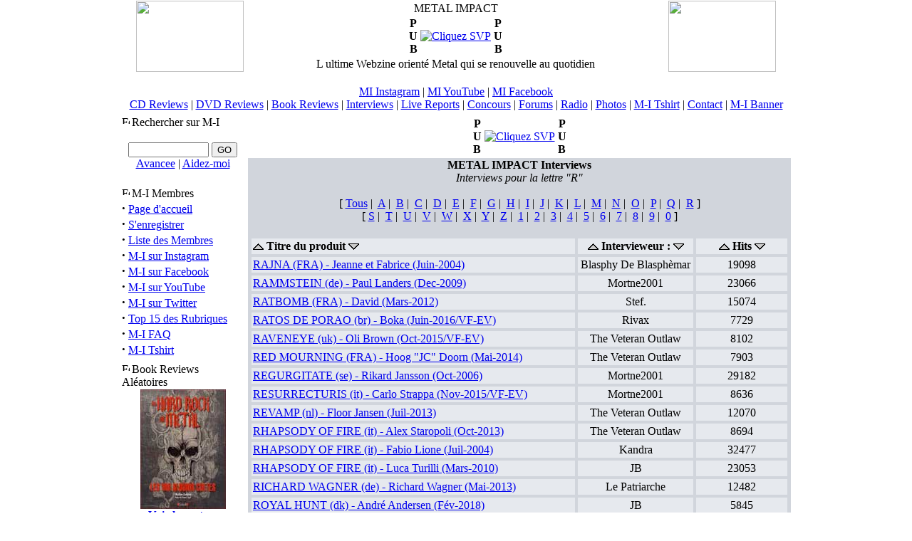

--- FILE ---
content_type: text/html
request_url: https://www.metal-impact.com/index.php?name=Interviews&req=R
body_size: 8248
content:
<!DOCTYPE HTML PUBLIC "-//W3C//DTD HTML 4.01 Transitional//EN">
<html>
<head>
<meta http-equiv="Content-Type" content="text/html; charset=ISO-8859-1">
<title>METAL IMPACT :: L ultime Webzine orienté Metal qui se renouvelle au quotidien</title>
<meta name="keywords" content="deezer, brève, news, cd reviews, chronique, review, dvd, cd, audio, reviews, critique, chronique, bouquin, livre, book, BD, bande dessiné, concert, live, live report, interview, interviews, mp3, video, vidéo, download, téléchargement, musique, music, metal, rock, trash metal, Metal, trash, thrash, thrash metal, death metal, heavy, heavy metal, black, black metal, grind, neo, stoner, hardcore, speed, metallica, underground, alternatif, blasphy, concours, lot, gain, gagner, cadeau, site, meilleur, webzine, e-zine, zine, photo, foto, photographie, groupe, forum, impact, radio, judas priest, kiss, metallica, metalica, acdc, iron maiden, gojira, tattoo, tatouage, tatoué">
<meta name="description" content="L ultime Webzine orienté Metal qui se renouvelle au quotidien">
<meta name="robots" content="follow, index, all">
<meta name="language" content="fr">
<meta name="resource-type" content="document">
<meta http-equiv="expires" content="0">
<meta name="author" content="METAL IMPACT">
<meta name="copyright" content="Copyright (c) 2003 by METAL IMPACT">
<meta name="revisit-after" content="2 days">
<meta name="distribution" content="Global">
<meta name="rating" content="General">
<link rel="alternate" type="application/rss+xml" title="RRS - Metal-Impact.com" href="http://www.metal-impact.com/rss.xml">
<meta name="verify-v1" content="fEKCos1ijO3ZUsokbPEi/N/BFBYsBxl2kwAhkMA+ozk=">
<link rel="StyleSheet" href="themes/MetalImpact/style/styleNN.css" type="text/css">
<style type="text/css">@import url("themes/MetalImpact/style/style.css"); </style>
<script type="text/javascript" src="javascript/showimages.php"></script>

<script type="text/javascript" src="javascript/openwindow.php?hlpfile="></script>

<script language="javascript" type="text/javascript">
//<!--
function GetCookie(name) {
  var arg=name+"=";
  var alen = arg.length;
  var clen = document.cookie.length;
  var i  = 0;
  while (i < clen) {
    var j = i + alen;
    if (document.cookie.substring(i,j) == arg)
      return getCookieVal (j);
    i = document.cookie.indexOf(" ", i) + 1;
    if (i == 0) break;
  }
return null;
}
function getCookieVal (offset) {
   var endstr = document.cookie.indexOf (";", offset);
         if (endstr == 1)
           endstr = document.cookie.length;
         return unescape(document.cookie.substring(offset, endstr));
}
function SetCookie (name, value, expires) {
  var exp = new Date();
  var expiro = (exp.getTime() + (24 * 60 * 60 * 1000 * expires));
  exp.setTime(expiro); 
  var expstr = "; expires=" + exp.toGMTString();
  document.cookie = name + "=" + escape(value) + expstr;
}
function DeleteCookie(name){
  if (GetCookie(name)) {
    document.cookie = name + "=" + "; expires = Thu, 01-Jan-70 00:00:01 GMT";
        }
}
blockarray = new Array();
var blockarrayint = -1;
function doblocks() {
  for (var q = 0; q < blockarray.length; q++) {
    xyzswitch(blockarray[q]);
  }
}
function xswitch(listID) { 
    if(listID.style.display=="none") { 
      listID.style.display=""; 
    } else { 
      listID.style.display="none"; 
    } 
} 
function icoswitch(bid) { 
  icoID = document.getElementById('pic'+bid); 
  if(icoID.src=="https://www.metal-impact.com/themes/MetalImpact/images/minus.gif" width="11" height="11") { 
                icoID.src = "https://www.metal-impact.com/themes/MetalImpact/images/plus.gif"; 
    SetCookie('block'+bid,'yes',365); 
  } else { 
    icoID.src = "https://www.metal-impact.com/themes/MetalImpact/images/minus.gif" width="11" height="11"; 
    DeleteCookie('block'+bid); 
  } 
} 
function xyzswitch(bid) { 
    xswitch(document.getElementById('ph'+bid)); 
    xswitch(document.getElementById('pe'+bid)); 
    icoswitch(bid); 
} 
//--> 
</script> 
<script type="text/javascript" src="https://ludopix.metal-impact.com/mi.js"></script>
</head>
<body bgcolor="#FFFFFF" text="#000000" topmargin="0" onLoad="doblocks();">



<table width="940" border="0" cellpadding="0" cellspacing="0" align="center">

 <tr>
  <td>
   <table border="0" cellspacing="1" cellpadding="0" class="cadre" width="100%">
     <tr>
       <td align="center" width="190"> <a href="index.php">
         <a href="index.php" title="METAL IMPACT, L ultime Webzine orienté Metal qui se renouvelle au quotidien"><img src="images/logo.gif" width="151" height="100" border="0"></a>

       </td>
       <td align="center" width="550" class="bloc_titre">
         METAL IMPACT</a><br><div align="center"><table align="center" >
<tr>
<td align="center"><span class="slogan"><b>P<br>U<br>B</b></span></td>
<td align="center"><a href="banners.php?op=click&amp;bid=100" target="_blank" title="https://www.metal-impact.com/index.php?name=Reviews&req=showcontent&id=3529"><img src="https://www.metal-impact.com/images/banners/ban_totalemotorhead04-09.gif" border="0" alt="Cliquez SVP"></a></td>
<td align="center"><span class="slogan"><b>P<br>U<br>B</b></span></td>
</tr>
</table>

</div>


      L ultime Webzine orienté Metal qui se renouvelle au quotidien
          </td>
       <td align="center" width="190">
         <a href="index.php" title="METAL IMPACT, L ultime Webzine orienté Metal qui se renouvelle au quotidien"><img src="images/logo.gif" width="151" height="100" border="0"></a>

       </td>
     </tr>
<tr align="center"><td colspan="3" class="bloc_titre">
<br><a href="https://www.instagram.com/Metalimpactwebzine" target="_blank">MI Instagram</a> | <a href="https://www.youtube.com/@Metalimpactwebzine" target="_blank">MI YouTube</a> | <a href="https://www.facebook.com/metalimpact" target="_blank">MI Facebook</a>
<br><a href="index.php?name=Reviews">CD Reviews</a> | <a href="index.php?name=DVDReviews">DVD Reviews</a> | <a href="index.php?name=BookReviews">Book Reviews</a> | <a href="index.php?name=Interviews">Interviews</a> |
<a href="index.php?name=LiveReports">Live Reports</a> | <a href="modules.php?op=modload&name=Lottery&file=index">Concours</a> | <a href="index.php?name=DB_phpBB2">Forums</a> |
<a href="miradio" target="_blank">Radio</a> | <a href="https://www.ludopix.com" target="_blank">Photos</a> |
<a href="https://forms.gle/DyyetzuQ2vTYDwvD9" target="_blank">M-I Tshirt</a> | <a href="javascript:mi('blasphy','metal-impact','com')">Contact</a> | <a href="images/banners/ban_new_metal-impact_n.gif" target="_blank">M-I Banner</a>
</td></tr>
   </table>
  </td>
 </tr>
</table>
<table width="950" align="center" cellpadding="0" cellspacing="5" border="0">
<tr valign="top">
<td width="150" valign="top" nowrap>
<table width="100%" border="0" cellspacing="1" cellpadding="0" class="cadre">
<tr>
<td width="95%" class="bloc_titre"><img id="pic45" src="themes/MetalImpact/images/minus.gif" width="11" height="11" onclick="xyzswitch('45');" alt="Fermer/Ouvrir ce bloc" align="left">
<script language="JavaScript" type="text/javascript">
<!--
var blockopen=GetCookie('block45'); 
if (blockopen != null) {
  blockarrayint += 1;
  blockarray[blockarrayint] = "45";
}
//-->
</script>
Rechercher sur M-I</td>
</tr>
<tr id="pe45" style="display:show;">
<td colspan="2" width="100%" class="fond1">
<span color="#355031" class="pn-bloc"><form method="post" action="modules.php"><input type="hidden" name="op" value="modload"><input type="hidden" name="name" value="Search"><input type="hidden" name="file" value="index"><input type="hidden" name="action" value="search"><input type="hidden" name="overview" value="1"><br><center><input type="text" name="q" size="12"> <input type="submit" class=\"button\" value="GO"><br><a href="modules.php?op=modload&name=Search&file=index" target="_blank">Avancee</a> | <a href="modules.php?op=modload&name=FAQ&file=index&myfaq=yes&id_cat=9#18" target="_blank">Aidez-moi</a></center><input type="hidden" name="active_downloads" value="1">
<input type="hidden" name="active_comments" value="1">
<input type="hidden" name="active_faqs" value="1">
<input type="hidden" name="active_bookreviews" value="1">
<input type="hidden" name="active_interviews" value="1">
<input type="hidden" name="active_weblinks" value="1">
<input type="hidden" name="active_livereports" value="1">
<input type="hidden" name="active_reviews" value="1">
<input type="hidden" name="active_sections" value="1">
<input type="hidden" name="active_stories" value="1">
<input type="hidden" name="stories_topics" value="">
<input type="hidden" name="stories_cat" value="">
<input type="hidden" name="stories_author" value="">
<input type="hidden" name="active_users" value="1">
<input type="hidden" name="active_dvdreviews" value="1">
</form></span>
</td>
</tr><tr id="ph45" style="display:none;"><td colspan="2" width="100%" class="fond1"></td></tr>
</table>

<table border="0" cellpadding="1" cellspacing="2" width="100%"><tr><td></td></tr></table>
<table width="100%" border="0" cellspacing="1" cellpadding="0" class="cadre">
<tr>
<td width="95%" class="bloc_titre"><img id="pic1" src="themes/MetalImpact/images/minus.gif" width="11" height="11" onclick="xyzswitch('1');" alt="Fermer/Ouvrir ce bloc" align="left">
<script language="JavaScript" type="text/javascript">
<!--
var blockopen=GetCookie('block1'); 
if (blockopen != null) {
  blockarrayint += 1;
  blockarray[blockarrayint] = "1";
}
//-->
</script>
M-I Membres</td>
</tr>
<tr id="pe1" style="display:show;">
<td colspan="2" width="100%" class="fond1">
<span color="#355031" class="pn-bloc"><strong><big>&middot;</big></strong>&nbsp;<a class="pn-normal" href="index.php" title="Retour à la page principale">Page d'accueil</a><br /><strong><big>&middot;</big></strong>&nbsp;<a class="pn-normal" href="user.php?op=register&module=NS-NewUser" title="S'enregistrer sur Metal Impact afin de participer à la vie du site comme par ex: les forums">S'enregistrer</a><br /><strong><big>&middot;</big></strong>&nbsp;<a class="pn-normal" href="index.php?name=Members_List" title="Liste des M-I membres inscrit sur Metal Impact">Liste des Membres</a><br /><strong><big>&middot;</big></strong>&nbsp;<a class="pn-normal" href="https://www.instagram.com/Metalimpactwebzine" title="Retrouvez Metal-Impact sur Instagram">M-I sur Instagram</a><br /><strong><big>&middot;</big></strong>&nbsp;<a class="pn-normal" href="https://www.facebook.com/MetalImpact" title="Retrouvez Metal-Impact sur Facebook">M-I sur Facebook</a><br /><strong><big>&middot;</big></strong>&nbsp;<a class="pn-normal" href="http://www.youtube.com/user/MetalImpactwebzine" title="Retrouvez Metal-Impact sur YouTube">M-I sur YouTube</a><br /><strong><big>&middot;</big></strong>&nbsp;<a class="pn-normal" href="https://twitter.com/metalimpact" title="Retrouvez Metal-Impact sur Twitter">M-I sur Twitter</a><br /><strong><big>&middot;</big></strong>&nbsp;<a class="pn-normal" href="index.php?name=Top_List" title="Top 15 des Rubriques">Top 15 des Rubriques</a><br /><strong><big>&middot;</big></strong>&nbsp;<a class="pn-normal" href="index.php?name=FAQ" title="Foire Aux Questions (Frequently Asked Questions)">M-I FAQ</a><br /><strong><big>&middot;</big></strong>&nbsp;<a class="pn-normal" href="https://forms.gle/DyyetzuQ2vTYDwvD9" title="Soutiens nous en portant les couleurs de Metal-Impact">M-I Tshirt</a><br /></span>
</td>
</tr><tr id="ph1" style="display:none;"><td colspan="2" width="100%" class="fond1"></td></tr>
</table>

<table border="0" cellpadding="1" cellspacing="2" width="100%"><tr><td></td></tr></table>
<table width="100%" border="0" cellspacing="1" cellpadding="0" class="cadre">
<tr>
<td width="95%" class="bloc_titre"><img id="pic81" src="themes/MetalImpact/images/minus.gif" width="11" height="11" onclick="xyzswitch('81');" alt="Fermer/Ouvrir ce bloc" align="left">
<script language="JavaScript" type="text/javascript">
<!--
var blockopen=GetCookie('block81'); 
if (blockopen != null) {
  blockarrayint += 1;
  blockarray[blockarrayint] = "81";
}
//-->
</script>
Book Reviews Aléatoires</td>
</tr>
<tr id="pe81" style="display:show;">
<td colspan="2" width="100%" class="fond1">
<span color="#355031" class="pn-bloc">
<table align="center" BORDER="0"  CELLSPACING="0" CELLPADDING="0" width="100%"title='Voir les Autres Book Reviews'>
<tr title="
 DU HARD ROCK AU METAL : Les 100 Albums Cultes (2014) (17476) 
"><td width='100%' align='center'><a href='index.php?name=BookReviews&req=showcontent&id=141'><img src="modules/BookReviews/images/th/duhardrockaumetal_les100albumscultes_book.jpg" border="0"  width="120" height="168"></a></td></tr>
<tr><td align='center' colspan='2'><a href="index.php?name=BookReviews"><span class='tiny'><b>Voir les autres</b></span></a></td></tr>
</table>
</span>
</td>
</tr><tr id="ph81" style="display:none;"><td colspan="2" width="100%" class="fond1"></td></tr>
</table>

<table border="0" cellpadding="1" cellspacing="2" width="100%"><tr><td></td></tr></table>
<table width="100%" border="0" cellspacing="1" cellpadding="0" class="cadre">
<tr>
<td width="95%" class="bloc_titre"><img id="pic50" src="themes/MetalImpact/images/minus.gif" width="11" height="11" onclick="xyzswitch('50');" alt="Fermer/Ouvrir ce bloc" align="left">
<script language="JavaScript" type="text/javascript">
<!--
var blockopen=GetCookie('block50'); 
if (blockopen != null) {
  blockarrayint += 1;
  blockarray[blockarrayint] = "50";
}
//-->
</script>
Interviews Aléatoires</td>
</tr>
<tr id="pe50" style="display:show;">
<td colspan="2" width="100%" class="fond1">
<span color="#355031" class="pn-bloc">
<table  align="center" BORDER="0"  CELLSPACING="0" CELLPADDING="0" width="100%" title='Voir les Autres Interviews'>
<tr title='
 GOTTHARD (ch) - Leo Leoni et Nic Maeder (Mars-2014) (8388) 
'><td width='100%' align='left' nowrap><span class='pn-bloc'><strong><big>&middot;</big></strong>&nbsp;<a href='index.php?name=Interviews&req=showcontent&id=626'>GOTTHARD (ch) -…</a></span></td></tr>
<tr title='
 EDGUY (de) - Jens Ludwig (Juil-2011) (15775) 
'><td width='100%' align='left' nowrap><span class='pn-bloc'><strong><big>&middot;</big></strong>&nbsp;<a href='index.php?name=Interviews&req=showcontent&id=388'>EDGUY (de) - Je…</a></span></td></tr>
<tr title='
 KRYZEES (FRA) - Laurent Fabisz (Déc-2011) (14348) 
'><td width='100%' align='left' nowrap><span class='pn-bloc'><strong><big>&middot;</big></strong>&nbsp;<a href='index.php?name=Interviews&req=showcontent&id=408'>KRYZEES (FRA) -…</a></span></td></tr>
<tr title='
 BONES BRIGADE (FRA) - Nicolas (Avril-2002) (21955) 
'><td width='100%' align='left' nowrap><span class='pn-bloc'><strong><big>&middot;</big></strong>&nbsp;<a href='index.php?name=Interviews&req=showcontent&id=8'>BONES BRIGADE (…</a></span></td></tr>
<tr title='
 THIS ENDING (se) - Leo Pignon (Jan-2007/VF-EV) (17644) 
'><td width='100%' align='left' nowrap><span class='pn-bloc'><strong><big>&middot;</big></strong>&nbsp;<a href='index.php?name=Interviews&req=showcontent&id=262'>THIS ENDING (se…</a></span></td></tr>
<tr><td align='center' colspan='2'><a href="index.php?name=Interviews"><span class='tiny'><b>Voir les autres</b></span></a></td></tr>
</table>
</span>
</td>
</tr><tr id="ph50" style="display:none;"><td colspan="2" width="100%" class="fond1"></td></tr>
</table>

<table border="0" cellpadding="1" cellspacing="2" width="100%"><tr><td></td></tr></table>
<table width="100%" border="0" cellspacing="1" cellpadding="0" class="cadre">
<tr>
<td width="95%" class="bloc_titre"><img id="pic49" src="themes/MetalImpact/images/minus.gif" width="11" height="11" onclick="xyzswitch('49');" alt="Fermer/Ouvrir ce bloc" align="left">
<script language="JavaScript" type="text/javascript">
<!--
var blockopen=GetCookie('block49'); 
if (blockopen != null) {
  blockarrayint += 1;
  blockarray[blockarrayint] = "49";
}
//-->
</script>
CD Reviews Aléatoires</td>
</tr>
<tr id="pe49" style="display:show;">
<td colspan="2" width="100%" class="fond1">
<span color="#355031" class="pn-bloc">
<table align="center" BORDER="0"  CELLSPACING="0" CELLPADDING="0" width="100%"title='Voir les Autres CD Reviews'>
<tr title="
 IMPUREZA (FRA/sp) - La Iglesia Del Odio (2010) (9276) 
"><td width='100%' align='center'><a href='index.php?name=Reviews&req=showcontent&id=4957'><img src="modules/Reviews/images/th/impureza_laiglesiadelodio.jpg" border="0"  width="120" height="120"></a></td></tr>
<tr title="
 TOWERSOUND (FRA) - Towersound (2005) (14961) 
"><td width='100%' align='center'><a href='index.php?name=Reviews&req=showcontent&id=865'><img src="modules/Reviews/images/th/towersound_towersound2005.jpg" border="0"  width="120" height="120"></a></td></tr>
<tr title="
 DUNGEON (au) - One Step Beyond (2005) (14799) 
"><td width='100%' align='center'><a href='index.php?name=Reviews&req=showcontent&id=799'><img src="modules/Reviews/images/th/dungeon_onestepbeyond.jpg" border="0"  width="120" height="120"></a></td></tr>
<tr title="
 LUCA TURILLI’S DREAMQUEST (it) - Lost Horizons (2006) (21799) 
"><td width='100%' align='center'><a href='index.php?name=Reviews&req=showcontent&id=1525'><img src="modules/Reviews/images/th/lucaturillisdreamquest_losthorizons.jpg" border="0"  width="120" height="120"></a></td></tr>
<tr title="
 DEFDUMP (lu) - This Is Forevermore (2007) (13159) 
"><td width='100%' align='center'><a href='index.php?name=Reviews&req=showcontent&id=2481'><img src="modules/Reviews/images/th/defdump_thisisforevermore.jpg" border="0"  width="120" height="120"></a></td></tr>
<tr title="
 DRAFT (FRA) - Slow Motion Suicide (2006) (14363) 
"><td width='100%' align='center'><a href='index.php?name=Reviews&req=showcontent&id=1631'><img src="modules/Reviews/images/th/draft_slowmotionsuicide.jpg" border="0"  width="120" height="120"></a></td></tr>
<tr><td align='center' colspan='2'><a href="index.php?name=Reviews"><span class='tiny'><b>Voir les autres</b></span></a></td></tr>
</table>
</span>
</td>
</tr><tr id="ph49" style="display:none;"><td colspan="2" width="100%" class="fond1"></td></tr>
</table>

<table border="0" cellpadding="1" cellspacing="2" width="100%"><tr><td></td></tr></table>
<table width="100%" border="0" cellspacing="1" cellpadding="0" class="cadre">
<tr>
<td width="95%" class="bloc_titre"><img id="pic83" src="themes/MetalImpact/images/minus.gif" width="11" height="11" onclick="xyzswitch('83');" alt="Fermer/Ouvrir ce bloc" align="left">
<script language="JavaScript" type="text/javascript">
<!--
var blockopen=GetCookie('block83'); 
if (blockopen != null) {
  blockarrayint += 1;
  blockarray[blockarrayint] = "83";
}
//-->
</script>
Rejoins-nous sur Facebook</td>
</tr>
<tr id="pe83" style="display:show;">
<td colspan="2" width="100%" class="fond1">
<span color="#355031" class="pn-bloc"><iframe src="https://www.facebook.com/plugins/page.php?href=https%3A%2F%2Fwww.facebook.com%2FMetalImpact%2F&tabs=timeline&width=147&height=258&small_header=true&adapt_container_width=true&hide_cover=false&show_facepile=true&appId" width="147" height="258" style="border:none;overflow:hidden" scrolling="no" frameborder="0" allowfullscreen="true" allow="autoplay; clipboard-write; encrypted-media; picture-in-picture; web-share"></iframe></span>
</td>
</tr><tr id="ph83" style="display:none;"><td colspan="2" width="100%" class="fond1"></td></tr>
</table>

<table border="0" cellpadding="1" cellspacing="2" width="100%"><tr><td></td></tr></table>
<table width="100%" border="0" cellspacing="1" cellpadding="0" class="cadre">
<tr>
<td width="95%" class="bloc_titre"><img id="pic51" src="themes/MetalImpact/images/minus.gif" width="11" height="11" onclick="xyzswitch('51');" alt="Fermer/Ouvrir ce bloc" align="left">
<script language="JavaScript" type="text/javascript">
<!--
var blockopen=GetCookie('block51'); 
if (blockopen != null) {
  blockarrayint += 1;
  blockarray[blockarrayint] = "51";
}
//-->
</script>
Live Reports Aléatoires</td>
</tr>
<tr id="pe51" style="display:show;">
<td colspan="2" width="100%" class="fond1">
<span color="#355031" class="pn-bloc">
<table  align="center" BORDER="0"  CELLSPACING="0" CELLPADDING="0" width="100%" title='Voir les Autres Live Reports'>
<tr title='
 TACKLEBERRY (FRA) - Opa Bastille à Paris (11/04/13) (15083) 
'><td width='100%' align='left' nowrap><span class='pn-bloc'><strong><big>&middot;</big></strong>&nbsp;<a href='index.php?name=LiveReports&req=showcontent&id=292'>TACKLEBERRY (FR…</a></span></td></tr>
<tr title='
 RED FANG (usa) - Trabendo à Paris (09/10/16) (8055) 
'><td width='100%' align='left' nowrap><span class='pn-bloc'><strong><big>&middot;</big></strong>&nbsp;<a href='index.php?name=LiveReports&req=showcontent&id=351'>RED FANG (usa) …</a></span></td></tr>
<tr title='
 VANDEN PLAS (de) - Divan du Monde à Paris (12/02/11) (19776) 
'><td width='100%' align='left' nowrap><span class='pn-bloc'><strong><big>&middot;</big></strong>&nbsp;<a href='index.php?name=LiveReports&req=showcontent&id=220'>VANDEN PLAS (de…</a></span></td></tr>
<tr title='
 SONISPHERE (FRA) - Amnéville (08-09/06/13) (17568) 
'><td width='100%' align='left' nowrap><span class='pn-bloc'><strong><big>&middot;</big></strong>&nbsp;<a href='index.php?name=LiveReports&req=showcontent&id=297'>SONISPHERE (FRA…</a></span></td></tr>
<tr title='
 IRON MAIDEN (uk) - Paris Bercy (28/06/11) (21908) 
'><td width='100%' align='left' nowrap><span class='pn-bloc'><strong><big>&middot;</big></strong>&nbsp;<a href='index.php?name=LiveReports&req=showcontent&id=228'>IRON MAIDEN (uk…</a></span></td></tr>
<tr><td align='center' colspan='2'><a href="index.php?name=LiveReports"><span class='tiny'><b>Voir les autres</b></span></a></td></tr>
</table>
</span>
</td>
</tr><tr id="ph51" style="display:none;"><td colspan="2" width="100%" class="fond1"></td></tr>
</table>

<table border="0" cellpadding="1" cellspacing="2" width="100%"><tr><td></td></tr></table>
<table width="100%" border="0" cellspacing="1" cellpadding="0" class="cadre">
<tr>
<td width="95%" class="bloc_titre"><img id="pic68" src="themes/MetalImpact/images/minus.gif" width="11" height="11" onclick="xyzswitch('68');" alt="Fermer/Ouvrir ce bloc" align="left">
<script language="JavaScript" type="text/javascript">
<!--
var blockopen=GetCookie('block68'); 
if (blockopen != null) {
  blockarrayint += 1;
  blockarray[blockarrayint] = "68";
}
//-->
</script>
DVD Reviews Aléatoires</td>
</tr>
<tr id="pe68" style="display:show;">
<td colspan="2" width="100%" class="fond1">
<span color="#355031" class="pn-bloc">
<table align="center" BORDER="0"  CELLSPACING="0" CELLPADDING="0" width="100%"title='Voir les Autres DVD Reviews'>
<tr title="
 MOTLEY CRUE (usa) - Carnival Of Sins (2006) (75971) 
"><td width='100%' align='center'><a href='index.php?name=DVDReviews&req=showcontent&id=47'><img src="modules/DVDReviews/images/th/motleycrue_carnivalofsinsdvd.jpg" border="0"  width="120" height="168"></a></td></tr>
<tr title="
 HELLFEST (FRA) - Hellfest 2006 (2007) (63607) 
"><td width='100%' align='center'><a href='index.php?name=DVDReviews&req=showcontent&id=59'><img src="modules/DVDReviews/images/th/hellfest_hellfest2006dvd.jpg" border="0"  width="120" height="168"></a></td></tr>
<tr><td align='center' colspan='2'><a href="index.php?name=DVDReviews"><span class='tiny'><b>Voir les autres</b></span></a></td></tr>
</table>
</span>
</td>
</tr><tr id="ph68" style="display:none;"><td colspan="2" width="100%" class="fond1"></td></tr>
</table>

<table border="0" cellpadding="1" cellspacing="2" width="100%"><tr><td></td></tr></table>
<table width="100%" border="0" cellspacing="1" cellpadding="0" class="cadre">
<tr>
<td width="95%" class="bloc_titre"><img id="pic3" src="themes/MetalImpact/images/minus.gif" width="11" height="11" onclick="xyzswitch('3');" alt="Fermer/Ouvrir ce bloc" align="left">
<script language="JavaScript" type="text/javascript">
<!--
var blockopen=GetCookie('block3'); 
if (blockopen != null) {
  blockarrayint += 1;
  blockarray[blockarrayint] = "3";
}
//-->
</script>
Qui est en Ligne ?</td>
</tr>
<tr id="pe3" style="display:show;">
<td colspan="2" width="100%" class="fond1">
<span color="#355031" class="pn-bloc"><span class="pn-normal">Il y a actuellement 897 invités et 0 membres en ligne<br />
<br />Vous êtes un visiteur anonyme. Inscrivez-vous gratuitement en cliquant <a href="user.php">ici</a>.</span><br /></span>
</td>
</tr><tr id="ph3" style="display:none;"><td colspan="2" width="100%" class="fond1"></td></tr>
</table>

<table border="0" cellpadding="1" cellspacing="2" width="100%"><tr><td></td></tr></table>
<table width="100%" border="0" cellspacing="1" cellpadding="0" class="cadre">
<tr>
<td width="95%" class="bloc_titre"><img id="pic35" src="themes/MetalImpact/images/minus.gif" width="11" height="11" onclick="xyzswitch('35');" alt="Fermer/Ouvrir ce bloc" align="left">
<script language="JavaScript" type="text/javascript">
<!--
var blockopen=GetCookie('block35'); 
if (blockopen != null) {
  blockarrayint += 1;
  blockarray[blockarrayint] = "35";
}
//-->
</script>
M-I Jeux</td>
</tr>
<tr id="pe35" style="display:show;">
<td colspan="2" width="100%" class="fond1">
<span color="#355031" class="pn-bloc"><p align="justify">Deviens un pro de la batterie en cliquant <b><a href ="https://www.metal-impact.com/MIdrums.swf" target="_blank">ici</a></b> ou <b><a href ="https://www.metal-impact.com/danny_carey_de_toool.swf" target="_blank">là</a></b> (Entraîne toi sur la batterie de Danny Carey de TOOL)</p></span>
</td>
</tr><tr id="ph35" style="display:none;"><td colspan="2" width="100%" class="fond1"></td></tr>
</table>

<table border="0" cellpadding="1" cellspacing="2" width="100%"><tr><td></td></tr></table>
</td>
<td width="800" border="0" cellspacing="1" cellpadding="0" bgcolor="#FFFFFF">
<table align="center" >
<tr>
<td align="center"><span class="slogan"><b>P<br>U<br>B</b></span></td>
<td align="center"><a href="banners.php?op=click&amp;bid=137" target="_blank" title="http://www.metal-impact.com/index.php?name=Interviews&req=showcontent&id=658"><img src="http://www.metal-impact.com/images/banners/ban_miitw_cof08-06.gif" border="0" alt="Cliquez SVP"></a></td>
<td align="center"><span class="slogan"><b>P<br>U<br>B</b></span></td>
</tr>
</table>

<table width="100%" border="0" cellspacing="1" cellpadding="0" bgcolor="#D1D5DC" class="cadre">
<tr>
<td class="fond1">
<center><b>METAL IMPACT Interviews</b><br><i>Interviews pour la lettre "R"</i><br><br><center><font class="pn-normal">[ <a class="pn-normal" href="index.php?name=Interviews&amp;req=Tous">Tous</a>&nbsp;|&nbsp;
<a class="pn-normal" href="index.php?name=Interviews&amp;req=A">A</a>&nbsp;|&nbsp;
<a class="pn-normal" href="index.php?name=Interviews&amp;req=B">B</a>&nbsp;|&nbsp;
<a class="pn-normal" href="index.php?name=Interviews&amp;req=C">C</a>&nbsp;|&nbsp;
<a class="pn-normal" href="index.php?name=Interviews&amp;req=D">D</a>&nbsp;|&nbsp;
<a class="pn-normal" href="index.php?name=Interviews&amp;req=E">E</a>&nbsp;|&nbsp;
<a class="pn-normal" href="index.php?name=Interviews&amp;req=F">F</a>&nbsp;|&nbsp;
<a class="pn-normal" href="index.php?name=Interviews&amp;req=G">G</a>&nbsp;|&nbsp;
<a class="pn-normal" href="index.php?name=Interviews&amp;req=H">H</a>&nbsp;|&nbsp;
<a class="pn-normal" href="index.php?name=Interviews&amp;req=I">I</a>&nbsp;|&nbsp;
<a class="pn-normal" href="index.php?name=Interviews&amp;req=J">J</a>&nbsp;|&nbsp;
<a class="pn-normal" href="index.php?name=Interviews&amp;req=K">K</a>&nbsp;|&nbsp;
<a class="pn-normal" href="index.php?name=Interviews&amp;req=L">L</a>&nbsp;|&nbsp;
<a class="pn-normal" href="index.php?name=Interviews&amp;req=M">M</a>&nbsp;|&nbsp;
<a class="pn-normal" href="index.php?name=Interviews&amp;req=N">N</a>&nbsp;|&nbsp;
<a class="pn-normal" href="index.php?name=Interviews&amp;req=O">O</a>&nbsp;|&nbsp;
<a class="pn-normal" href="index.php?name=Interviews&amp;req=P">P</a>&nbsp;|&nbsp;
<a class="pn-normal" href="index.php?name=Interviews&amp;req=Q">Q</a>&nbsp;|&nbsp;
<a class="pn-normal" href="index.php?name=Interviews&amp;req=R">R</a> ]
<br>
[ <a class="pn-normal" href="index.php?name=Interviews&amp;req=S">S</a>&nbsp;|&nbsp;
<a class="pn-normal" href="index.php?name=Interviews&amp;req=T">T</a>&nbsp;|&nbsp;
<a class="pn-normal" href="index.php?name=Interviews&amp;req=U">U</a>&nbsp;|&nbsp;
<a class="pn-normal" href="index.php?name=Interviews&amp;req=V">V</a>&nbsp;|&nbsp;
<a class="pn-normal" href="index.php?name=Interviews&amp;req=W">W</a>&nbsp;|&nbsp;
<a class="pn-normal" href="index.php?name=Interviews&amp;req=X">X</a>&nbsp;|&nbsp;
<a class="pn-normal" href="index.php?name=Interviews&amp;req=Y">Y</a>&nbsp;|&nbsp;
<a class="pn-normal" href="index.php?name=Interviews&amp;req=Z">Z</a>&nbsp;|&nbsp;
<a class="pn-normal" href="index.php?name=Interviews&amp;req=1">1</a>&nbsp;|&nbsp;
<a class="pn-normal" href="index.php?name=Interviews&amp;req=2">2</a>&nbsp;|&nbsp;
<a class="pn-normal" href="index.php?name=Interviews&amp;req=3">3</a>&nbsp;|&nbsp;
<a class="pn-normal" href="index.php?name=Interviews&amp;req=4">4</a>&nbsp;|&nbsp;
<a class="pn-normal" href="index.php?name=Interviews&amp;req=5">5</a>&nbsp;|&nbsp;
<a class="pn-normal" href="index.php?name=Interviews&amp;req=6">6</a>&nbsp;|&nbsp;
<a class="pn-normal" href="index.php?name=Interviews&amp;req=7">7</a>&nbsp;|&nbsp;
<a class="pn-normal" href="index.php?name=Interviews&amp;req=8">8</a>&nbsp;|&nbsp;
<a class="pn-normal" href="index.php?name=Interviews&amp;req=9">9</a>&nbsp;|&nbsp;
<a class="pn-normal" href="index.php?name=Interviews&amp;req=0">0</a> ]<br><br></font></center>
<TABLE BORDER="0" width="100%" CELLPADDING="2" CELLSPACING="4">
                <tr>
                <td width="50%" bgcolor="#E6E9EE">
                <P ALIGN="LEFT"><a class="pn-normal" href="index.php?name=Interviews&amp;req=R&amp;field=title&amp;order=ASC&author="><img src="modules/Interviews/images/up.gif" border="0" width="15" height="9" Alt="Tri croissant"></a><font class="pn-normal"><B> Titre du produit </B></font><a class="pn-normal" href="index.php?name=Interviews&amp;req=R&amp;field=title&amp;order=DESC&author="><img src="modules/Interviews/images/down.gif" border="0" width="15" height="9" Alt="Tri décroissant"></a>
                </td>
                <td width="18%" bgcolor="#E6E9EE">
                <P ALIGN="CENTER"><a class="pn-normal" href="index.php?name=Interviews&amp;req=R&amp;field=reviewer&amp;order=ASC&author="><img src="modules/Interviews/images/up.gif" border="0" width="15" height="9" Alt="Tri croissant"></a><font class="pn-normal"><B> Intervieweur : </B></font><a class="pn-normal" href="index.php?name=Interviews&amp;req=R&amp;field=reviewer&amp;order=DESC&author="><img src="modules/Interviews/images/down.gif" border="0" width="15" height="9" Alt="Tri décroissant"></a>
                </td>
                <td width="14%" bgcolor="#E6E9EE">

                <P ALIGN="CENTER"><a class="pn-normal" href="index.php?name=Interviews&amp;req=R&amp;field=hits&amp;order=ASC&author="><img src="modules/Interviews/images/up.gif" border="0" width="15" height="9" Alt="Tri croissant"></a><font class="pn-normal"><B> Hits </B></font><a class="pn-normal" href="index.php?name=Interviews&amp;req=R&amp;field=hits&amp;order=DESC&author="><img src="modules/Interviews/images/down.gif" border="0" width="15" height="9" Alt="Tri décroissant"></a>
                </td>
                </tr><tr>































                        <td width="50%" bgcolor="#E6E9EE"><a class="pn-normal" href="index.php?name=Interviews&amp;req=showcontent&amp;id=111">RAJNA (FRA) - Jeanne et Fabrice (Juin-2004)</a></td>































                        <td width="18%" bgcolor="#E6E9EE"><font class="pn-normal"><center>Blasphy De Blasphèmar</center></font></td><td width="14%" bgcolor="#E6E9EE"><font class="pn-normal"><center>19098</center></font></td>































                    </tr><tr>































                        <td width="50%" bgcolor="#E6E9EE"><a class="pn-normal" href="index.php?name=Interviews&amp;req=showcontent&amp;id=358">RAMMSTEIN (de) - Paul Landers (Dec-2009)</a></td>































                        <td width="18%" bgcolor="#E6E9EE"><font class="pn-normal"><center>Mortne2001</center></font></td><td width="14%" bgcolor="#E6E9EE"><font class="pn-normal"><center>23066</center></font></td>































                    </tr><tr>































                        <td width="50%" bgcolor="#E6E9EE"><a class="pn-normal" href="index.php?name=Interviews&amp;req=showcontent&amp;id=437">RATBOMB (FRA) - David (Mars-2012)</a></td>































                        <td width="18%" bgcolor="#E6E9EE"><font class="pn-normal"><center>Stef.</center></font></td><td width="14%" bgcolor="#E6E9EE"><font class="pn-normal"><center>15074</center></font></td>































                    </tr><tr>































                        <td width="50%" bgcolor="#E6E9EE"><a class="pn-normal" href="index.php?name=Interviews&amp;req=showcontent&amp;id=723">RATOS DE PORAO (br) - Boka (Juin-2016/VF-EV)</a></td>































                        <td width="18%" bgcolor="#E6E9EE"><font class="pn-normal"><center>Rivax</center></font></td><td width="14%" bgcolor="#E6E9EE"><font class="pn-normal"><center>7729</center></font></td>































                    </tr><tr>































                        <td width="50%" bgcolor="#E6E9EE"><a class="pn-normal" href="index.php?name=Interviews&amp;req=showcontent&amp;id=689">RAVENEYE (uk) - Oli Brown (Oct-2015/VF-EV)</a></td>































                        <td width="18%" bgcolor="#E6E9EE"><font class="pn-normal"><center>The Veteran Outlaw</center></font></td><td width="14%" bgcolor="#E6E9EE"><font class="pn-normal"><center>8102</center></font></td>































                    </tr><tr>































                        <td width="50%" bgcolor="#E6E9EE"><a class="pn-normal" href="index.php?name=Interviews&amp;req=showcontent&amp;id=625">RED MOURNING (FRA) - Hoog &quot;JC&quot; Doorn (Mai-2014)</a></td>































                        <td width="18%" bgcolor="#E6E9EE"><font class="pn-normal"><center>The Veteran Outlaw</center></font></td><td width="14%" bgcolor="#E6E9EE"><font class="pn-normal"><center>7903</center></font></td>































                    </tr><tr>































                        <td width="50%" bgcolor="#E6E9EE"><a class="pn-normal" href="index.php?name=Interviews&amp;req=showcontent&amp;id=254">REGURGITATE (se) - Rikard Jansson (Oct-2006)</a></td>































                        <td width="18%" bgcolor="#E6E9EE"><font class="pn-normal"><center>Mortne2001</center></font></td><td width="14%" bgcolor="#E6E9EE"><font class="pn-normal"><center>29182</center></font></td>































                    </tr><tr>































                        <td width="50%" bgcolor="#E6E9EE"><a class="pn-normal" href="index.php?name=Interviews&amp;req=showcontent&amp;id=687">RESURRECTURIS (it) - Carlo Strappa (Nov-2015/VF-EV)</a></td>































                        <td width="18%" bgcolor="#E6E9EE"><font class="pn-normal"><center>Mortne2001</center></font></td><td width="14%" bgcolor="#E6E9EE"><font class="pn-normal"><center>8636</center></font></td>































                    </tr><tr>































                        <td width="50%" bgcolor="#E6E9EE"><a class="pn-normal" href="index.php?name=Interviews&amp;req=showcontent&amp;id=563">REVAMP (nl) - Floor Jansen (Juil-2013)</a></td>































                        <td width="18%" bgcolor="#E6E9EE"><font class="pn-normal"><center>The Veteran Outlaw</center></font></td><td width="14%" bgcolor="#E6E9EE"><font class="pn-normal"><center>12070</center></font></td>































                    </tr><tr>































                        <td width="50%" bgcolor="#E6E9EE"><a class="pn-normal" href="index.php?name=Interviews&amp;req=showcontent&amp;id=627">RHAPSODY OF FIRE (it) - Alex Staropoli (Oct-2013)</a></td>































                        <td width="18%" bgcolor="#E6E9EE"><font class="pn-normal"><center>The Veteran Outlaw</center></font></td><td width="14%" bgcolor="#E6E9EE"><font class="pn-normal"><center>8694</center></font></td>































                    </tr><tr>































                        <td width="50%" bgcolor="#E6E9EE"><a class="pn-normal" href="index.php?name=Interviews&amp;req=showcontent&amp;id=118">RHAPSODY OF FIRE (it) - Fabio Lione (Juil-2004)</a></td>































                        <td width="18%" bgcolor="#E6E9EE"><font class="pn-normal"><center>Kandra</center></font></td><td width="14%" bgcolor="#E6E9EE"><font class="pn-normal"><center>32477</center></font></td>































                    </tr><tr>































                        <td width="50%" bgcolor="#E6E9EE"><a class="pn-normal" href="index.php?name=Interviews&amp;req=showcontent&amp;id=367">RHAPSODY OF FIRE (it) - Luca Turilli (Mars-2010)</a></td>































                        <td width="18%" bgcolor="#E6E9EE"><font class="pn-normal"><center>JB</center></font></td><td width="14%" bgcolor="#E6E9EE"><font class="pn-normal"><center>23053</center></font></td>































                    </tr><tr>































                        <td width="50%" bgcolor="#E6E9EE"><a class="pn-normal" href="index.php?name=Interviews&amp;req=showcontent&amp;id=526">RICHARD WAGNER (de) - Richard Wagner (Mai-2013)</a></td>































                        <td width="18%" bgcolor="#E6E9EE"><font class="pn-normal"><center>Le Patriarche</center></font></td><td width="14%" bgcolor="#E6E9EE"><font class="pn-normal"><center>12482</center></font></td>































                    </tr><tr>































                        <td width="50%" bgcolor="#E6E9EE"><a class="pn-normal" href="index.php?name=Interviews&amp;req=showcontent&amp;id=756">ROYAL HUNT (dk) - André Andersen (Fév-2018)</a></td>































                        <td width="18%" bgcolor="#E6E9EE"><font class="pn-normal"><center>JB</center></font></td><td width="14%" bgcolor="#E6E9EE"><font class="pn-normal"><center>5845</center></font></td>































                    </tr><tr>































                        <td width="50%" bgcolor="#E6E9EE"><a class="pn-normal" href="index.php?name=Interviews&amp;req=showcontent&amp;id=404">ROYAL HUNT (dk) - André Andersen (Nov-2011)</a></td>































                        <td width="18%" bgcolor="#E6E9EE"><font class="pn-normal"><center>JB</center></font></td><td width="14%" bgcolor="#E6E9EE"><font class="pn-normal"><center>14015</center></font></td>































                    </tr></TABLE><br><font class="pn-sub">15 Total des Interviews trouvés.</font><br><br>[ <a class="pn-normal"href="index.php?name=Interviews">Retourner au menu principal</a> ]</center></td>
</tr>
</table>

</td>
</tr>
</table>

<div align="center"><table align="center" >
<tr>
<td align="center"><span class="slogan"><b>P<br>U<br>B</b></span></td>
<td align="center"><a href="banners.php?op=click&amp;bid=69" target="_blank" title="https://marchandising.metal-impact.com/mi_bc.html"><img src="https://www.metal-impact.com/images/banners/ban_marchandising.gif" border="0" alt="Cliquez SVP"></a></td>
<td align="center"><span class="slogan"><b>P<br>U<br>B</b></span></td>
</tr>
</table>

</div>
<table width="940" border="0" cellspacing="0" cellpadding="0" class="cadre" align="center"><tr><td width="100%"  class="bloc_titre" colspan="2" height="25"><a href="https://www.youtube.com/@Metalimpactwebzine" target="_blank">MI YouTube</a> | <a href="https://www.instagram.com/metalimpactwebzine" target="_blank">MI Instagram</a> | <a href="https://www.facebook.com/metalimpact" target="_blank">MI Facebook</a><br><a href="index.php?name=Reviews">CD Reviews</a> | <a href="index.php?name=DVDReviews">DVD Reviews</a> | <a href="index.php?name=BookReviews">Book Reviews</a> | <a href="index.php?name=Interviews">Interviews</a> | <a href="index.php?name=LiveReports">Live Reports</a> | <a href="modules.php?op=modload&name=Lottery&file=index">Concours</a> | <a href="index.php?name=DB_phpBB2">Forums</a> | <a href="miradio" target="_blank">Radio</a> | <a href="https://www.ludopix.com" target="_blank">Photos</a> | <a href="https://forms.gle/DyyetzuQ2vTYDwvD9" target="_blank">M-I Tshirt</a> | <a href="javascript:mi('blasphy','metal-impact','com')">Contact</a> | <a href="images/banners/ban_new_metal-impact_n.gif" target="_blank">M-I Banner</a></td></tr><tr><td width="100%" class="row2" colspan="2" align="center">
<script type="text/javascript"><!--
google_ad_client = "pub-2388370568398291";
google_alternate_color = "EFEFEF";
google_ad_width = 728;
google_ad_height = 90;
google_ad_format = "728x90_as";
google_ad_type = "text_image";
//2007-01-02: bandeau mi bas
google_ad_channel = "7278616724";
google_color_border = "EFEFEF";
google_color_bg = "EFEFEF";
google_color_link = "004C75";
google_color_text = "004C75";
google_color_url = "004C75";
//--></script>
<script type="text/javascript"
  src="https://pagead2.googlesyndication.com/pagead/show_ads.js">
</script>
</td></tr><tr><td width="100%" class="row1" colspan="2" align="center" height="50"><b>Metal-Impact est inscrit à la Commission nationale de l'informatique et des libertés (CNIL) sous le N° 818655. Conformément à la loi Informatique et Libertés en date du 6 janvier 1978, vous disposez d'un droit d'accès, de modification et de suppression des données qui vous concernent. Vous pouvez exercer ce droit en nous envoyant un courriel. Plus d'infos sur vos droits sur le <a href="https://www.cnil.fr" target="_blank">site de la CNIL</a></b>.</td></tr><tr><td width="100%" class="row2" colspan="2" align="center" height="20">Page générée le <b>01/2/2026 à 09:56:45</b> en : <b>0,0695</b> secondes</td></tr><tr><td width="100%" class="bloc_titre3" colspan="2" height="20"><a href="https://www.instagram.com/metalimpactwebzine" target="_blank"><img src="images/instagram_logo.png" border="0" height="12" width="12" title="Metal Impact on Instagram"></a> <a href="https://www.facebook.com/MetalImpact" target="_blank"><img src="images/facebook_logo.jpg" border="0" height="12" width="12" title="Metal Impact on Facebook"></a> <a href="https://www.twitter.com/metalimpact" target="_blank"><img src="images/twitter_logo.jpg" border="0" height="12" width="12" title="Metal Impact on Twitter"></a> <a href="https://www.youtube.com/@Metalimpactwebzine" target="_blank"><img src="images/youtube_logo.png" border="0" height="12" width="12" title="Metal Impact on YouTube"></a> | © Metal-Impact Since 2001 | Webmaster et Rédacteur en chef : Blasphy De Blasphèmar</td></tr></table><script type="text/javascript">

  var _gaq = _gaq || [];
  _gaq.push(['_setAccount', 'UA-444934-2']);
  _gaq.push(['_trackPageview']);

  (function() {
    var ga = document.createElement('script'); ga.type = 'text/javascript'; ga.async = true;
    ga.src = ('https:' == document.location.protocol ? 'https://ssl' : 'https://www') + '.google-analytics.com/ga.js';
    (document.getElementsByTagName('head')[0] || document.getElementsByTagName('body')[0]).appendChild(ga);
  })();

</script></body>
</html>

--- FILE ---
content_type: text/html; charset=utf-8
request_url: https://www.google.com/recaptcha/api2/aframe
body_size: 269
content:
<!DOCTYPE HTML><html><head><meta http-equiv="content-type" content="text/html; charset=UTF-8"></head><body><script nonce="_XpSsN4UPfAHbO01RIT42w">/** Anti-fraud and anti-abuse applications only. See google.com/recaptcha */ try{var clients={'sodar':'https://pagead2.googlesyndication.com/pagead/sodar?'};window.addEventListener("message",function(a){try{if(a.source===window.parent){var b=JSON.parse(a.data);var c=clients[b['id']];if(c){var d=document.createElement('img');d.src=c+b['params']+'&rc='+(localStorage.getItem("rc::a")?sessionStorage.getItem("rc::b"):"");window.document.body.appendChild(d);sessionStorage.setItem("rc::e",parseInt(sessionStorage.getItem("rc::e")||0)+1);localStorage.setItem("rc::h",'1769936304565');}}}catch(b){}});window.parent.postMessage("_grecaptcha_ready", "*");}catch(b){}</script></body></html>